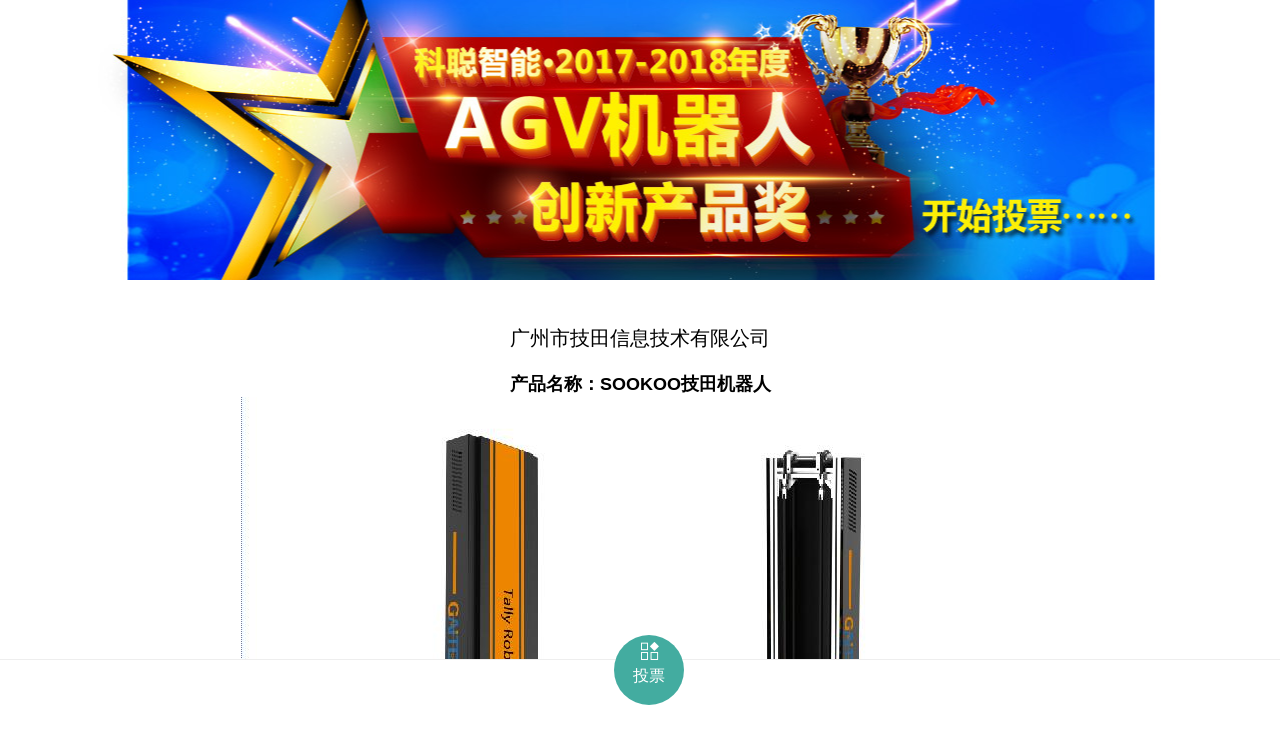

--- FILE ---
content_type: text/html; charset=utf-8
request_url: http://hd.robot-fangan.com/Index/detail/id/89.html
body_size: 5985
content:
        
        <!DOCTYPE html>
<html>

	<head>
		<meta charset="utf-8">
		<meta name="viewport" content="width=device-width, initial-scale=1, maximum-scale=1">
    <title>SOOKOO技田机器人——科聪智能·2017-2018年度AGV机器人创新产品奖评选活动</title>
    <meta name="keywords" content="">
    <meta name="description" content="">
    <link rel="shortcut icon" href="/Public/amazeui/img/favicon.ico"/>
		<link rel="stylesheet" href="/Public/layui/css/layui.css">
		<link rel="stylesheet" href="/Public/layui/css/global.css">
		<link rel="stylesheet" href="/Public/layui/css/ttss.css">
	</head>

	<body>
		<!--
<div class="layui-header header header-index" summer="">
	<div class="layui-main layui-hide-xs">
		<a class="logo" href="/Index/index.html">
					</a>

		<ul class="layui-nav">
			<li class="layui-nav-item ">
				<a href="/Index/index.html">首页</a>
			</li>
			<li class="layui-nav-item ">
				<a href="/Index/intro.html">活动介绍</a>
			</li>


			<li class="layui-nav-item" lay-unselect="">
				<a href="/Index/join.html">我要参与</span></a>
			</li>
			<li class="layui-nav-item" lay-unselect="">
				<a href="/Index/activity.html">论坛活动</span></a>
			</li>
		</ul>
	</div>
	<div class="layui-main">
		<ul class="layui-nav layui-show-xs layui-show-sm layui-hide-md layui-hide-lg">
			  <li class="layui-nav-item ">
				<a href="/Index/index.html">首页
				</a>
			</li>
			<li class="layui-nav-item ">
				<a href="/Index/intro.html">活动介绍
				</a>
			</li>
			  <li class="layui-nav-item layui-this">
			    <a href="javascript:;">更多</a>
			    <dl class="layui-nav-child">
			      <dd><a href="/Index/notice.html">投票须知</a></dd>
			      <dd><a href="/Index/join.html">我要参与</span></a></dd>
			      <dd><a href="/Index/activity.html">论坛活动</span></a></dd>
			    </dl>
			  </li>
			</ul>
		</div>
	</div>
</div>-->
        
		<div class="layui-carousel ddsw" id="test1">
			<div carousel-item class="">
				<div style=" background: url(/Public/Uploads/2018-08-16/5b75125fbf4b8.jpg) center no-repeat; "></div>
				
			</div>
			
		</div>
			<div class="layui-carousel ddsw1" id="test2">
				<div carousel-item class="">
          <div style=" background: url(/Public/Uploads/2018-08-16/5b75008d5a5ec.jpg) center no-repeat;background-size:100%; "></div>
        </div>
		</div>

		<div class="layui-main">

			<div class="alone-title">

		


  <div class=" layui-main ">

 
<div class="layui-fluid layadmin-message-fluid">
  <div class="layui-row">
  	
  	
  	
    <div class="layui-col-md12">
   
  
    	
      <div class="layui-form">
      	
      	    <h2 class="text-center fontzie20">广州市技田信息技术有限公司</h2>
   

    	<p><p style="line-height: 1.75em; text-align: center;"><strong><span style="font-size: 18px;">产品名称：SOOKOO技田机器人</span></strong></p><p style="line-height: 1.75em; text-align: center;"><strong><span style="font-size: 18px;"><img src="/Public/Uploads/image/20180814/1534234772944929.jpg" title="1534234772944929.jpg" alt="QQ截图20180814161921.jpg"/></span></strong></p><p style="line-height: 1.75em;"><strong><span style="font-size: 18px;"><br/></span></strong></p><p style="line-height: 1.75em; text-align: center;"><strong><span style="font-size: 16px;"><img src="/Public/Uploads/image/20180814/1534234583121914.jpg" title="1534234583121914.jpg" alt="QQ截图20180814161539.jpg"/></span></strong></p><p style="line-height: 1.75em;"><strong><span style="font-size: 16px;"><br/></span></strong></p><p style="line-height: 1.75em;"><strong><span style="font-size: 16px;">公司简介：</span></strong></p><p style="line-height: 1.75em;"><span style="font-size: 14px;">&nbsp; &nbsp; &nbsp; &nbsp;广州市技田信息技术有限公司成立于2011年，长期专注于AGV系列产品的研发和生产，并拥有多项发明专利。公司研发团队占比80%以上，由博士后、硕士和本科生组成。技田机器人不仅颠覆了“人到货”模式为“货到人”，同时比亚马逊Kiva更高效，直接精准取货到每箱，在国内的相关产品中独树一帜！</span></p><p style="line-height: 1.75em;"><span style="font-size: 14px;">&nbsp;</span></p><p style="line-height: 1.75em;"><span style="font-size: 16px;"><strong>产品描述<strong style="white-space: normal;">：</strong></strong></span></p><p style="line-height: 1.75em;"><em><strong><span style="font-size: 14px;">1、产品性能指标、参数:</span></strong></em></p><p style="line-height: 1.75em;"><strong><span style="font-size: 14px;">功能指标：</span></strong></p><p style="line-height: 1.75em;"><span style="font-size: 14px;">◆ 工作方式：支持单机和多机集群控制</span></p><p style="line-height: 1.75em;"><span style="font-size: 14px;"><span style="font-size: 14px;">◆&nbsp;</span>走向方向：前进、后退、原地90度或180度转向</span></p><p style="line-height: 1.75em;"><span style="font-size: 14px;"><span style="font-size: 14px;">◆&nbsp;</span>导航方式：视觉+惯性导航</span></p><p style="line-height: 1.75em;"><span style="font-size: 14px;"><span style="font-size: 14px;">◆&nbsp;</span>导航精度：±10mm</span></p><p style="line-height: 1.75em;"><span style="font-size: 14px;"><span style="font-size: 14px;">◆&nbsp;</span>转向直径：1000mm</span></p><p style="line-height: 1.75em;"><span style="font-size: 14px;"><span style="font-size: 14px;">◆&nbsp;</span>通讯方式：2.4WIFI&nbsp;</span></p><p style="line-height: 1.75em;"><span style="font-size: 14px;"><span style="font-size: 14px;">◆&nbsp;</span>驱动方式：双轮驱动</span></p><p style="line-height: 1.75em;"><span style="font-size: 14px;"><span style="font-size: 14px;">◆&nbsp;</span>升举方式：链条传动</span></p><p style="line-height: 1.75em;"><span style="font-size: 14px;"><span style="font-size: 14px;">◆&nbsp;</span>蓄电池：36V 20ah磷酸铁锂电池</span></p><p style="line-height: 1.75em;"><span style="font-size: 14px;"><span style="font-size: 14px;">◆&nbsp;</span>充电方式：自动充电</span></p><p style="line-height: 1.75em;"><span style="font-size: 14px;"><span style="font-size: 14px;">◆&nbsp;</span>充电时间：2小时（支持电池更换）</span></p><p style="line-height: 1.75em;"><span style="font-size: 14px;"><span style="font-size: 14px;">◆&nbsp;</span>安全保护：非接触式和接触式安全防护</span></p><p><br/></p><p style="line-height: 1.75em;"><strong><span style="font-size: 14px;">性能指标：</span></strong></p><p style="line-height: 1.75em;"><span style="font-size: 14px;"><span style="font-size: 14px;">◆&nbsp;</span>最高速度：1.6m/s</span></p><p style="line-height: 1.75em;"><span style="font-size: 14px;"><span style="font-size: 14px;">◆&nbsp;</span>停车精度：±10mm</span></p><p style="line-height: 1.75em;"><span style="font-size: 14px;"><span style="font-size: 14px;">◆&nbsp;</span>货叉升降精度：±5mm</span></p><p style="line-height: 1.75em;"><span style="font-size: 14px;"><span style="font-size: 14px;">◆&nbsp;</span>货叉升降速度：0.8m/s</span></p><p style="line-height: 1.75em;"><span style="font-size: 14px;"><span style="font-size: 14px;">◆&nbsp;</span>货叉升降高度区间：385-2000mm</span></p><p style="line-height: 1.75em;"><span style="font-size: 14px;"><span style="font-size: 14px;">◆&nbsp;</span>负载能力：&lt;50kg</span></p><p style="line-height: 1.75em;"><span style="font-size: 14px;"><span style="font-size: 14px;">◆&nbsp;</span>爬坡能力：&lt;2度</span></p><p style="line-height: 1.75em;"><span style="font-size: 14px;"><span style="font-size: 14px;">◆&nbsp;</span>连续运行时间：空载 8小时</span></p><p style="line-height: 1.75em;"><span style="font-size: 14px;"><span style="font-size: 14px;">◆&nbsp;</span>充电桩最大功率：500w，输出电压电流：42v/10a</span></p><p style="line-height: 1.75em;"><span style="font-size: 14px;"><span style="font-size: 14px;">◆&nbsp;</span>小车最大输出功率：500w，升降杆最大输出功率：200w</span></p><p><br/></p><p style="line-height: 1.75em;"><em><strong><span style="font-size: 14px;">2、优势、创新点：</span></strong></em></p><p style="line-height: 1.75em;"><strong><span style="font-size: 14px;">产品优势：</span></strong></p><p style="line-height: 1.75em;"><span style="color: rgb(36, 64, 97);"><em><strong><span style="font-size: 14px;">更高工作效率：</span></strong></em></span><span style="font-size: 14px;">采用叉车结构，直接把料箱从货架取出，比传统的潜伏式AGV需要取整个货架出来更加精准，更加高效</span></p><p style="line-height: 1.75em;"><span style="color: rgb(36, 64, 97);"><em><strong><span style="font-size: 14px;">更高仓库容量：</span></strong></em></span><span style="font-size: 14px;">叉车支持385-2000mm高度的货架，相同面积下仓储容量更高</span></p><p style="line-height: 1.75em;"><span style="color: rgb(36, 64, 97);"><em><strong><span style="font-size: 14px;">更低改造成本：</span></strong></em></span><span style="font-size: 14px;">可以兼容标准隔板式货架和500mm*380mm的周转箱，无需更换货架</span></p><p style="line-height: 1.75em;"><strong><span style="font-size: 14px;"><br/></span></strong></p><p style="line-height: 1.75em;"><strong><span style="font-size: 14px;">创新点：</span></strong></p><p style="line-height: 1.75em;"><span style="color: rgb(36, 64, 97);"><em><strong><span style="font-size: 14px;">同轴叉车：</span></strong></em><em><strong><span style="font-size: 14px;"></span></strong></em></span><span style="font-size: 14px;">国内首款同轴智能无人叉车，能最大限度减少AGV的转弯半径，并且无论在负重和空载情况下依然保持重心稳定，运行起来更灵活、更快速&nbsp;</span></p><p style="line-height: 1.75em;"><span style="color: rgb(36, 64, 97);"><strong><em><span style="font-size: 14px;">以人为本：</span></em></strong></span><span style="font-size: 14px;">产品以代替人工劳动力为基本设计理念，赋予小车精准的市场定位，无论在行走速度、负载重量以及连续工作时长均高于人工劳动力</span></p><p style="line-height: 1.75em;"><span style="color: rgb(36, 64, 97);"><em><strong><span style="font-size: 14px;">三维运作：</span></strong></em></span><span style="font-size: 14px;">AGV多了货叉升降这第三维的运作概念，比目前市场上主流背负式移动机器人，具有更高的工作效率&nbsp;</span></p><p style="line-height: 1.75em;"><span style="font-size: 14px;"><br/></span></p><p style="line-height: 1.75em; text-align: center;"><span style="font-size: 14px;"><img src="/Public/Uploads/image/20180814/1534234627126564.jpg" title="1534234627126564.jpg" alt="QQ截图20180814161550.jpg"/></span></p><p style="line-height: 1.75em;"><strong><em><span style="font-size: 14px;"><br/></span></em></strong></p><p style="line-height: 1.75em;"><strong><em><span style="font-size: 14px;">3、市场地位、应用情况：</span></em></strong></p><p style="line-height: 1.75em;"><span style="font-size: 14px;">我们产品已经应用在电商仓储、SMT工厂和大型汽车制造工厂等行业，其中主要客户有：</span></p><p style="line-height: 1.75em;"><span style="font-size: 14px;">电商仓储：天猫超市天津仓库</span></p><p style="line-height: 1.75em;"><span style="font-size: 14px;">SMT工厂：华一电子</span></p><p style="line-height: 1.75em;"><span style="font-size: 14px;">汽车制造：风神汽车物流</span></p><p style="line-height: 1.75em;"><span style="font-size: 14px;"><br/></span></p><p style="line-height: 1.75em;"><strong><em><span style="font-size: 14px;">4、专利及获奖情况：</span></em></strong></p><p style="line-height: 1.75em;"><span style="font-size: 14px;">高新技术产品证书</span></p><p style="line-height: 1.75em;"><span style="font-size: 14px;">叉车式AGV小车专利证书</span></p><p style="line-height: 1.75em;"><span style="font-size: 14px;">一种受力均衡的叉车式AGV小车专利证书</span></p><p style="line-height: 1.75em;"><span style="font-size: 14px;">一种洞装置及叉车式AGV小车专利证书</span></p><p><img src="/Public/Uploads/image/20180814/1534234500662032.png" title="1534234500662032.png"/></p><p><img src="/Public/Uploads/image/20180814/1534234500861845.png" title="1534234500861845.png"/></p><p><img src="/Public/Uploads/image/20180814/1534234500816872.png" title="1534234500816872.png"/></p><p><img src="/Public/Uploads/image/20180814/1534234500981890.png" title="1534234500981890.png"/></p><p><br/></p></p>
    	
    	
    	<div class="hei30"></div>
    	
      	<form class="layui-form" action="" method="post">
          <div class="layui-form-item layui-form-text">
            <div class="layui-input-block">
              <input type="hidden" name="id" value="89">
              <textarea name="content" placeholder="请输入评论内容" class="layui-textarea" required></textarea>
            </div>
          </div>

          <div class="layui-form-item" style="overflow: hidden;">
            <div class="layui-input-block layui-input-right">
                <button type="submit" class="layui-btn">发表</button>
            </div>

          </div>
        </form>
      </div>
    </div>
    <div class="layui-col-md12 layadmin-homepage-list-imgtxt message-content">
             <div class="media-body">
          <a href="javascript:;" class="media-left" style="float: left;">
            <i class="layui-icon layui-icon-friends"></i>
          </a>
          <div class="pad-btm">
            <p class="fontColor"><a href="javascript:;">163.177.66.36</a></p>
            <p class="min-font">
              <span class="layui-breadcrumb">
                <a href="javascript:;" class="layui-icon layui-icon-cellphone"></a>
                <a href="javascript:;">2018-08-17 07:42</a>
              </span>
            </p>         
         </div>
          <p class="message-text">不错！加油！</p>
       </div>
           
     </div>

    </div>
  </div>
  
</div>



<div class="aacccdd">

<a href="javascript:;" class="vote" data-id="89" data-cid="4"><i class="layui-icon layui-icon-app"></i>投票</a>


</div>

<style>

	.aacccdd a:nth-child(1){
		    border-radius: 50%;
    background: #43aca0;
    width: 70px;
    height: 70px;
    margin-top: -25px;
    margin-left: 48%;
    margin-right: 5.2%;
    color: #fff;
	}
	.aacccdd{
		display:block !important;
	}
	@media screen and (max-width: 750px) {
	
		.aacccdd a:nth-child(1){
			margin-left:40%;
		}
	}

</style>




 <!-- 微信分享 -->     
      <script src="http://res.wx.qq.com/open/js/jweixin-1.2.0.js"></script>
    <script>
        wx.config({
            debug: false, // 开启调试模式,调用的所有api的返回值会在客户端alert出来，若要查看传入的参数，可以在pc端打开，参数信息会通过log打出，仅在pc端时才会打印。
            appId: 'wxe7703b96ce34de61', // 必填，公众号的唯一标识
            timestamp: '1768852472', // 必填，生成签名的时间戳
            nonceStr: 'He24yvBEtFaq6i4o', // 必填，生成签名的随机串
            signature: '8a07c485488a48774d38dc0eed7e486e434bd426',// 必填，签名，见附录1
            jsApiList: ['onMenuShareTimeline','onMenuShareAppMessage','onMenuShareQQ','onMenuShareQZone'] // 必填，需要使用的JS接口列表，所有JS接口列表见附录2
        });
        wx.ready(function(){
            // config信息验证后会执行ready方法，所有接口调用都必须在config接口获得结果之后，
            // config是一个客户端的异步操作，所以如果需要在页面加载时就调用相关接口，则须把相关接口放在ready函数中调用来确保正确执行。
            // 对于用户触发时才调用的接口，则可以直接调用，不需要放在ready函数中。
            // 分享到朋友圈
            wx.onMenuShareTimeline({
                title: '广州市技田信息技术有限公司', // 分享标题
                link: 'http://hd.robot-fangan.com/Index/detail/id/89.html', // 分享链接，该链接域名或路径必须与当前页面对应的公众号JS安全域名一致
                imgUrl: 'https://hd.robot-fangan.com/Public/Uploads/2018-08-14/5b7290f3d9884.jpg', // 分享图标
                success: function () { 
                    // 用户确认分享后执行的回调函数

                },
                cancel: function () { 
                    // 用户取消分享后执行的回调函数
                    
                }
            });
            // 分享给朋友
            wx.onMenuShareAppMessage({
                title: '广州市技田信息技术有限公司', // 分享标题
                desc: '产品名称：SOOKOO技田机器人公司简介：广州市技田信息技术有限公司成立于2011年，长期专注于AGV系列产品的研发和生产，并拥有多项发明专利。公司研发团队占比80%以上，由博士后、硕士', // 分享描述
                link: 'http://hd.robot-fangan.com/Index/detail/id/89.html', // 分享链接，该链接域名或路径必须与当前页面对应的公众号JS安全域名一致
                imgUrl: 'https://hd.robot-fangan.com/Public/Uploads/2018-08-14/5b7290f3d9884.jpg', // 分享图标
                type: '', // 分享类型,music、video或link，不填默认为link
                dataUrl: '', // 如果type是music或video，则要提供数据链接，默认为空
                success: function () { 
                    // 用户确认分享后执行的回调函数
                                    },
                cancel: function () { 
                    // 用户取消分享后执行的回调函数
                                    }
            });
            // 分享到QQ
            wx.onMenuShareQQ({
                title: '广州市技田信息技术有限公司', // 分享标题
                desc: '产品名称：SOOKOO技田机器人公司简介：广州市技田信息技术有限公司成立于2011年，长期专注于AGV系列产品的研发和生产，并拥有多项发明专利。公司研发团队占比80%以上，由博士后、硕士', // 分享描述
                link: 'http://hd.robot-fangan.com/Index/detail/id/89.html', // 分享链接
                imgUrl: 'https://hd.robot-fangan.com/Public/Uploads/2018-08-14/5b7290f3d9884.jpg', // 分享图标
                success: function () { 
                   // 用户确认分享后执行的回调函数
                   
                },
                cancel: function () { 
                   // 用户取消分享后执行的回调函数

                }
            });
            // 分享到QQ空间
            wx.onMenuShareQZone({
                title: '广州市技田信息技术有限公司', // 分享标题
                desc: '产品名称：SOOKOO技田机器人公司简介：广州市技田信息技术有限公司成立于2011年，长期专注于AGV系列产品的研发和生产，并拥有多项发明专利。公司研发团队占比80%以上，由博士后、硕士', // 分享描述
                link: 'http://hd.robot-fangan.com/Index/detail/id/89.html', // 分享链接
                imgUrl: 'https://hd.robot-fangan.com/Public/Uploads/2018-08-14/5b7290f3d9884.jpg', // 分享图标
                success: function () { 
                    // 用户确认分享后执行的回调函数

                },
                cancel: function () { 
                    // 用户取消分享后执行的回调函数

                }
            });
        });
    </script>

<script src="/Public/amazeui/js/jquery.min.js"></script>
<script src="/Public/layui/layui.js "></script>
<script src="/Public/layui/layui.all.js "></script>
<script>
layui.use('carousel', function(){
  var carousel = layui.carousel;
  //建造实例
  carousel.render({
    elem: '#test1'
    ,width: '100%' //设置容器宽度
    ,arrow: 'always' //始终显示箭头
	
    //,anim: 'updown' //切换动画方式
  });
});

layui.use('carousel', function(){
  var carousel = layui.carousel;
  //建造实例
  carousel.render({
    elem: '#test2'
    ,width: '100%' //设置容器宽度	,height:'200px'
    ,arrow: 'always' //始终显示箭头
	
    //,anim: 'updown' //切换动画方式
  });
});
</script>
<style>

.scaq{

width: 70px;height: 35px;border: 1px solid #eee
}
.sqqc{
width: 110px;

}
.sqqa{
cursor: pointer;
float: right;position:  absolute;bottom: 21px;width: 60px;text-align: center;background: #1e9fff;height: 35px;color: #fff !important;line-height: 35px;margin-left: 10px;
}

</style>
<!-- vote -->
<script>
  $('.vote').click(function(){
    var id = $(this).attr('data-id');
    var classify_id = $(this).attr('data-cid');
    var index = layer.open({
		content: '<form action="" method="post"><input type="text" name="verify" placeholder="验证码" maxlength="4" required="required" / class="scaq"> <img class="verify sqqc" src="/Index/verify.html" alt="验证码" title="点击刷新"  > <a  class="votea sqqa" >投票</a></form>'
	});
  	$('.verify').click(function(){
			var src = "/Index/verify/id/6.html";
			$(this).attr('src',src);

		})
   $('.votea').click(function(){
	var verify = $('.scaq').val();

	if (verify!=""){
	
    $.ajax({
        type:"post",
        url:"/Index/vote.html",
        data:"id="+id+"&classify_id="+classify_id+"&verify="+verify,
        success:function(res){
          if (res.status == 1) {
            $("#"+id+"").text(res.votes + ' 票');
          } 
          
          layer.msg(res.message);

        },
        error:function(){
             layer.msg('投票失败!'); 
        }
    })
	}else{
	
             layer.msg('验证码不能为空!'); 
        
	}
	
	  }) 
	
  })       
</script>
</body>
</html>

--- FILE ---
content_type: text/css
request_url: http://hd.robot-fangan.com/Public/layui/css/global.css
body_size: 6028
content:
/**



 layui瀹樼綉

 By 璐ゅ績



*/



h1,

h2,

h3 {

	font-size: 14px;

}

img{

	max-width:100%;

}



/* 甯冨眬 */



.site-inline {

	font-size: 0;

}



.site-tree,

.site-content {

	display: inline-block;

	*display: inline;

	*zoom: 1;

	vertical-align: top;

	font-size: 14px;

}



.site-tree {

	width: 220px;

	min-height: 900px;

	padding: 5px 0 20px;

}



.site-content {

	width: 899px;

	min-height: 900px;

	padding: 20px 0 10px 20px;

}





/* 澶撮儴 */



.header {

	height: 59px;

	border-bottom: 1px solid #404553;

	background-color: #393D49;

}



.logo {

	position: absolute;

	left: 0;

	top: 16px;

}



.logo img {

	width: 82px;

	height: 31px;

}



.header .layui-nav {

	position: absolute;

	right: 0;

	top: 0;

	padding: 0;

	background: none;

}



.header .layui-nav .layui-nav-item {

	margin: 0 20px;

}



.header .layui-nav .layui-nav-item[mobile] {

	display: none;

}



.header .layui-container .logo {

	left: 15px;

}



.header .layui-container .layui-nav {

	right: 15px;

}



.menu {

	position: absolute;

	right: 0;

	top: 0;

	line-height: 65px;

}



.menu a {

	display: inline-block;

	*display: inline;

	*zoom: 1;

	vertical-align: top;

}



.menu a {

	position: relative;

	padding: 0 20px;

	margin: 0 20px;

	color: #c2c2c2;

	font-size: 14px;

}



.menu a:hover {

	color: #fff;

	transition: all .5s;

	-webkit-transition: all .5s

}



.menu a.this {

	color: #fff

}



.menu a.this::after {

	content: '';

	position: absolute;

	left: 0;

	bottom: -1px;

	width: 100%;

	height: 5px;

	background-color: #5FB878;

}



.header-index {

	background-color: #05031A;

	border: none;

}



.header-index .site-banner-bg {}



.header-index[spring] {

	background-color: #0D1206

}



.header-index[summer] {

	background-color: #0A0E11

}



.header-index[autumn] {

	background-color: #100903

}



.header-index[winter] {

	background-color: #0E0E0E

}



.header-demo {

	height: 60px;

	border-bottom: none;

}



.header-demo .logo {

	left: 40px;

}



.header-demo .layui-nav {

	top: 0;

}



.header-demo .layui-nav .layui-nav-item {

	margin: 0 10px;

}



.header-demo .layui-nav .layui-this a {

	padding: 0 30px;

}



.component {

	position: absolute;

	width: 200px;

	left: 120px;

	top: 16px;

}



.component .layui-input {

	height: 30px;

	padding-left: 12px;

	background-color: #424652;

	background-color: rgba(255, 255, 255, .05);

	border: none 0;

	color: #fff;

	font-size: 12px;

}



.component .layui-form-select .layui-edge {

	display: none;

	border-top-color: #999;

}



.component .layui-form-select dl {

	top: 36px;

	background-color: rgba(255, 255, 255, .9)

}



.header-demo .component {

	left: 185px;

}





/* 瀛愪晶杈� */



.layui-side-child {

	width: 160px!important;

	left: 200px;

	bottom: 60px!important;

	border-right: 1px solid #eee;

	background-color: #fff;

}



.layui-side-child .layui-side-scroll {

	width: 170px;

}



.layui-side-child .layui-nav {

	padding: 10px 0;

	width: 160px;

	border-radius: 0;

	background: none

}



.layui-side-child .layui-nav-child {

	border-radius: 0;

}



.layui-side-child .layui-nav .layui-nav-title a,

.layui-side-child .layui-nav .layui-nav-title a:hover,

.layui-side-child .layui-nav-itemed>a {

	color: #666 !important;

}



.layui-side-child .layui-nav-itemed .layui-nav-child {

	margin-bottom: 10px;

	background: none !important;

}



.layui-side-child .layui-nav .layui-nav-item a {

	height: 30px;

	line-height: 30px;

	color: #666;

}



.layui-side-child .layui-nav .layui-nav-item a:hover {

	background: none !important;

}



.layui-side-child .layui-nav .layui-nav-child a {

	color: #999 !important;

}



.layui-side-child .layui-nav .layui-nav-more {

	display: none;

}



.layui-side-child .layui-nav-tree .layui-this,

.layui-side-child .layui-nav-tree .layui-this>a,

.layui-side-child .layui-nav-tree .layui-nav-child dd.layui-this,

.layui-side-child .layui-nav-tree .layui-nav-child dd.layui-this a {

	background: none;

	color: #5FB878 !important;

}



.layui-side-child .layui-nav .layui-nav-child a:hover {

	color: #009688 !important

}



.layui-side-child .layui-nav-bar {

	background-color: #5FB878;

}





/* 搴曢儴 */



.footer {

	padding: 30px 0;

	line-height: 30px;

	text-align: center;

	color: #666;

	font-weight: 300;

}



body .layui-layout-admin .footer-demo {

	height: 50px;

	padding: 5px 0;

}



.footer a {

	padding: 0 5px;

}



.site-union {

	margin-top: 10px;

	color: #999;

}



.site-union>* {

	display: inline-block;

	vertical-align: middle;

}



.site-union a[upyun] img {

	width: 80px;

}



.site-union span {

	position: relative;

	top: 3px;

}



.site-union span a {

	padding: 0;

	display: inline;

	color: #999;

}



.site-union span a:hover {

	text-decoration: underline;

}



.footer-demo p {

	display: inline-block;

	vertical-align: middle;

	height: 50px;

	padding-right: 10px;

}



.footer-demo .site-union {

	position: relative;

	top: -9px;

}





/* 棣栭〉banner閮ㄥ垎 */



.site-banner {

	position: relative;

	height: 600px;

	text-align: center;

	overflow: hidden;

	background-color: #393D49;

}



.site-banner-bg,

.site-banner-main {

	position: absolute;

	left: 0;

	top: 0;

	width: 100%;

	height: 100%;

}



.site-banner-bg {

	background-position: center 0;

}



.site-zfj {

	padding-top: 25px;

	height: 220px;

}



.site-zfj i {

	position: absolute;

	left: 50%;

	top: 25px;

	width: 200px;

	height: 200px;

	margin-left: -100px;

	font-size: 200px;

	color: #c2c2c2;

}



@-webkit-keyframes site-zfj {

	0% {

		opacity: 1;

		-webkit-transform: translate3d(0, 0, 0) rotate(0deg) scale(1);

	}

	10% {

		opacity: 0.8;

		-webkit-transform: translate3d(-100px, 0px, 0) rotate(10deg) scale(0.7);

	}

	35% {

		opacity: 0.6;

		-webkit-transform: translate3d(100px, 0px, 0) rotate(30deg) scale(0.4);

	}

	50% {

		opacity: 0.4;

		-webkit-transform: translate3d(0, 0, 0) rotate(360deg) scale(0);

	}

	80% {

		opacity: 0.2;

		-webkit-transform: translate3d(0, 0, 0) rotate(720deg) scale(1);

	}

	90% {

		opacity: 0.1;

		-webkit-transform: translate3d(0, 0, 0) rotate(3600deg) scale(6);

	}

	100% {

		opacity: 1;

		-webkit-transform: translate3d(0, 0, 0) rotate(3600deg) scale(1);

	}

}



@keyframes site-zfj {

	0% {

		opacity: 1;

		transform: translate3d(0, 0, 0) rotate(0deg) scale(1);

	}

	10% {

		opacity: 0.8;

		transform: translate3d(-100px, 0px, 0) rotate(10deg) scale(0.7);

	}

	35% {

		opacity: 0.6;

		transform: translate3d(100px, 0px, 0) rotate(30deg) scale(0.4);

	}

	50% {

		opacity: 0.4;

		transform: translate3d(0, 0, 0) rotate(360deg) scale(0);

	}

	80% {

		opacity: 0.2;

		transform: translate3d(0, 0, 0) rotate(720deg) scale(1);

	}

	90% {

		opacity: 0.1;

		transform: translate3d(0, 0, 0) rotate(3600deg) scale(6);

	}

	100% {

		opacity: 1;

		transform: translate3d(0, 0, 0) rotate(3600deg) scale(1);

	}

}



@-webkit-keyframes site-desc {

	0% {

		-webkit-transform: scale(1.1);

	}

	100% {

		opacity: 1;

		-webkit-transform: scale(1);

	}

}



@keyframes site-desc {

	0% {

		transform: scale(1.1);

	}

	100% {

		transform: scale(1);

	}

}



.site-zfj-anim i {

	-webkit-animation-name: site-zfj;

	animation-name: site-zfj;

	-webkit-animation-duration: 5s;

	animation-duration: 5s;

	-webkit-animation-timing-function: linear;

	animation-timing-function: linear;

}



.site-desc {

	position: relative;

	height: 70px;

	margin-top: 25px;

	background: url(../images/layui/desc.png) center no-repeat;

}



.site-desc-anim {

	-webkit-animation-name: site-desc;

	animation-name: site-desc;

}



.site-desc cite {

	position: absolute;

	bottom: -40px;

	left: 0;

	width: 100%;

	color: #c2c2c2;

	font-style: normal;

}



.site-download {

	margin-top: 80px;

	font-size: 0;

}



.site-download a {

	position: relative;

	padding: 0 45px 0 90px;

	height: 60px;

	line-height: 60px;

	border: 1px solid #c2c2c2;

	border-color: rgba(255, 255, 255, .2);

	font-size: 24px;

	color: #ccc;

	transition: all .5s;

	-webkit-transition: all .5s;

}



.site-download a:hover {

	border-color: rgba(255, 255, 255, .3);

	color: #fff;

	background-color: rgba(255, 255, 255, .05);

	border-radius: 30px;

}



.site-download a cite {

	position: absolute;

	left: 45px;

	font-size: 30px;

}



.site-version {

	position: relative;

	margin-top: 15px;

	color: #ccc;

	font-size: 12px;

}



.site-version span {

	padding: 0 3px;

}



.site-version * {

	font-style: normal;

}



.site-version a {

	color: #e2e2e2;

	text-decoration: underline;

}



.site-banner-other {

	position: absolute;

	left: 0;

	bottom: 30px;

	width: 100%;

	text-align: center;

	font-size: 0;

}



.site-banner-other iframe {

	border: none;

}



.site-banner-other a {

	display: inline-block;

	vertical-align: middle;

	height: 28px;

	line-height: 28px;

	margin: 0 5px;

	padding: 0 8px;

	border-radius: 2px;

	color: #c2c2c2;

	color: rgba(255, 255, 255, .8);

	border: 1px solid #c2c2c2;

	border-color: rgba(255, 255, 255, .2);

	font-size: 14px;

	transition: all .5s;

	-webkit-transition: all .5s;

}



.site-banner-other a:hover {

	color: #fff;

	background-color: rgba(255, 255, 255, .1);

}



.site-idea {

	margin: 50px 0;

	font-size: 0;

	text-align: center;

	font-weight: 300;

}



.site-idea li {

	display: inline-block;

	vertical-align: top;

	*display: inline;

	*zoom: 1;

	font-size: 14px;

}



.site-idea li {

	width: 298px;

	height: 150px;

	padding: 30px;

	line-height: 24px;

	margin-left: 30px;

	border: 1px solid #d2d2d2;

	text-align: left;

}



.site-idea li:first-child {

	margin-left: 0

}



.site-idea .layui-field-title {

	border-color: #d2d2d2

}



.site-idea .layui-field-title legend {

	margin: 0 20px 20px 0;

	padding: 0 20px;

	text-align: center;

}





/* 璧炲姪鍟� */



.site-sponsor-home {

	margin-top: 40px;

	text-align: center;

}



.site-sponsor-home .layui-btn {

	position: relative;

	width: 233px;

	height: 65px;

	line-height: 65px;

	background: none;

	border-color: #212121;

	font-size: 26px;

	border-radius: 6px;

	/*padding-left: 55px;*/

}



.site-sponsor-home .layui-btn:hover {

	background: #4A4855;

	color: #BAB8C3;

}



.site-sponsor-home .layui-btn:before {

	/*position: absolute; left: 15px; top: 15px; content: ''; width: 30px; height: 30px; background: url(http://cdn.layui.com/upload/2018_1/168_1514869467160_26113.png) center; background-repeat: no-repeat; background-size: contain;*/

}



.site-sponsor-home p {

	position: relative;

	padding-top: 15px;

	font-size: 22px;

	color: #212121;

}



.site-sponsor-home p:before {

	content: '';

	position: relative;

	top: -2px;

	display: inline-block;

	vertical-align: middle;

	width: 30px;

	height: 30px;

	margin-right: 10px;

	background: url(http://cdn.layui.com/upload/2018_1/168_1514869467160_26113.png) center;

	background-repeat: no-repeat;

	background-size: contain;

}

.aacccdd {

    height: 60px;

    width: 100%;

    border-top: 1px solid #eee;

    float: left;

    position: fixed;

    bottom: 0;

	left:0;

    font-size: 1rem;

    background: #fff;

	display:none;

}

.aacccdd a{

	display:table-cell;

	width:33.3%;

	text-align:center;

	float:left;

}

.aacccdd a i{

	display:block;

	margin-top:5px;

	margin-bottom:5px;

	font-size: 1.2rem;

}

.aacccdd a.on{

	

	color:#2a9688

}



.ccdds{

	display:block

}



@media screen and (max-width: 750px) {

	.aacccdd{

		display:block

	}

	.ccdds{

		

		display:none;

	}

	.layui-fluid{

		

		padding:0

	}

	.layui-col-space30>*{

		padding:5px;

		min-height:305px !important;

	}

	.cmdlist-text p:nth-child(1){

		font-size:14px !important;

		font-weight:normal !important;

	}

	.site-sponsor-home .layui-btn {

		width: 180px;

		height: 45px;

		line-height: 45px;

		font-size: 20px;

	}

	.site-sponsor-home p {

		font-size: 16px;

	}

	.site-sponsor-home p:before {

		width: 20px;

		height: 20px;

	}

	.cmdlist-container img{

		max-height:190px !important;

	}

	.cmdlist-text{

		padding:10px !important;

	}

}





/* 杈呭姪 */



.site-tips {

	margin-bottom: 10px;

	padding: 15px;

	line-height: 22px;

	border-left: 5px solid #0078AD;

	background-color: #f2f2f2;

}



body .site-tips p {

	margin: 0;

}



body .layui-layer-notice .layui-layer-content {

	padding: 20px;

	line-height: 26px;

	background-color: #393D49;

	color: #fff;

	font-weight: 300;

}



.layui-layer-notice .layui-text {

	color: #f8f8f8;

}



.layui-layer-notice .layui-text a {

	color: #009688;

}





/* 鐩綍 */



.site-dir {

	display: none;

}



.site-dir li {

	line-height: 26px;

	margin-left: 20px;

	overflow: visible;

	list-style-type: disc;

}



.site-dir li a {

	display: block;

}



.site-dir li a:active {

	color: #01AAED;

}



.site-dir li a.layui-this {

	color: #01AAED;

}



body .layui-layer-dir {

	box-shadow: none;

	border: 1px solid #d2d2d2;

}



body .layui-layer-dir .layui-layer-content {

	padding: 10px;

}



.site-dir a em {

	padding-left: 5px;

	font-size: 12px;

	color: #c2c2c2;

	font-style: normal;

}





/* 鏂囨。 */



.site-tree {

	border-right: 1px solid #eee;

}



.site-tree .layui-tree {

	line-height: 32px;

}



.site-tree .layui-tree li i {

	position: relative;

	font-size: 22px;

	color: #000

}



.site-tree .layui-tree li a cite {

	padding: 0 8px;

}



.site-tree .layui-tree .site-tree-noicon a cite {

	padding-left: 15px;

}



.site-tree .layui-tree li a em {

	font-size: 12px;

	color: #bbb;

	padding-right: 5px;

	font-style: normal;

}



.site-tree .layui-tree li h2 {

	line-height: 36px;

	border-left: 5px solid #009E94;

	margin: 15px 0 5px;

	padding: 0 10px;

	background-color: #f2f2f2;

}



.site-tree .layui-tree li ul {

	margin-left: 27px;

	line-height: 28px;

}



.site-tree .layui-tree li ul a,

.site-tree .layui-tree li ul a i {

	color: #777;

}



.site-tree .layui-tree li ul a:hover {

	color: #333;

}



.site-tree .layui-tree li ul li {

	margin-left: 25px;

	overflow: visible;

	list-style-type: disc;

	/*list-style-position: inside;*/

}



.site-tree .layui-tree li ul li cite,

.site-tree .layui-tree .site-tree-noicon ul li cite {

	padding-left: 0;

}



.site-tree .layui-tree .layui-this a {

	color: #01AAED;

}



.site-tree .layui-tree .layui-this .layui-icon {

	color: #01AAED;

}



.site-fix .site-tree {

	position: fixed;

	top: 0;

	bottom: 0;

	z-index: 666;

	min-height: 0;

	overflow: auto;

	background-color: #fff;

}



.site-fix .site-content {

	margin-left: 220px;

}



.site-fix-footer .site-tree {

	/*margin-bottom: 120px;*/

}



.site-title {

	margin: 30px 0 20px;

}



.site-title fieldset {

	border: none;

	padding: 0;

	border-top: 1px solid #eee;

}



.site-title fieldset legend {

	margin-left: 20px;

	padding: 0 10px;

	font-size: 22px;

	font-weight: 300;

}



.site-text a {

	color: #01AAED;

}



.site-h1 {

	margin-bottom: 20px;

	line-height: 60px;

	padding-bottom: 10px;

	color: #393D49;

	border-bottom: 1px solid #eee;

	font-size: 28px;

	font-weight: 300;

}



.site-h1 .layui-icon {

	position: relative;

	top: 5px;

	font-size: 50px;

	margin-right: 10px;

}



.site-text {

	position: relative;

}



.site-text p {

	margin-bottom: 10px;

	line-height: 22px;

}



.site-text em {

	padding: 0 3px;

	font-weight: 500;

	font-style: italic;

	color: #666;

}



.site-text code {

	margin: 0 5px;

	padding: 3px 10px;

	border: 1px solid #e2e2e2;

	background-color: #fbfbfb;

	color: #666;

	border-radius: 2px;

}



.site-table {

	width: 100%;

	margin: 10px 0;

}



.site-table thead {

	background-color: #f2f2f2;

}



.site-table th,

.site-table td {

	padding: 6px 15px;

	min-height: 20px;

	line-height: 20px;

	border: 1px solid #ddd;

	font-size: 14px;

	font-weight: 400;

}



.site-table tr:nth-child(even) {

	background: #fbfbfb;

}



.site-block {

	padding: 20px;

	border: 1px solid #eee;

}



.site-block .layui-form {

	margin-right: 200px;

}





/* 鏇存柊鏃ュ織 */



.site-changelog .layui-timeline-title h2 {

	display: inline-block;

}



.site-changelog .layui-timeline-title .layui-badge-rim {

	top: -2px;

	left: 10px;

}





/* 棰滆壊 */



.site-doc-color {

	font-size: 0;

}



.site-doc-color li {

	display: inline-block;

	vertical-align: middle;

	width: 180px;

	margin-left: 20px;

	margin-bottom: 20px;

	padding: 20px 10px;

	color: #fff;

	text-align: center;

	border-radius: 2px;

	line-height: 22px;

	font-size: 14px;

}



.site-doc-color li p[tips] {

	opacity: 0.8;

	font-size: 12px;

}



.site-doc-necolor li {

	width: 108px;

	margin-top: 15px;

	margin-left: 0;

	border-radius: 0;

}



.site-doc-bgcolor li {

	padding: 10px;

}





/* 瀹牸 */



.site-doc-icon {

	margin-bottom: 50px;

	font-size: 0;

}



.site-doc-icon li {

	display: inline-block;

	vertical-align: middle;

	width: 127px;

	height: 105px;

	line-height: 25px;

	padding: 20px 0;

	margin-right: -1px;

	margin-bottom: -1px;

	border: 1px solid #e2e2e2;

	font-size: 14px;

	text-align: center;

	color: #666;

	transition: all .3s;

	-webkit-transition: all .3s;

}



.site-doc-anim li {

	height: auto;

}



.site-doc-icon li .layui-icon {

	display: inline-block;

	font-size: 36px;

}



.site-doc-icon li .doc-icon-name,

.site-doc-icon li .doc-icon-code {

	color: #c2c2c2;

}



.site-doc-icon li .doc-icon-fontclass {

	height: 40px;

	line-height: 20px;

	padding: 0 5px;

	font-size: 13px;

	color: #333;

}



.site-doc-icon li:hover {

	background-color: #f2f2f2;

	color: #000;

}





/* 鏍呮牸绀轰緥 */



.grid-demo {

	padding: 10px;

	line-height: 50px;

	text-align: center;

	background-color: #79C48C;

	color: #fff;

}



.grid-demo-bg1 {

	background-color: #63BA79;

}



.grid-demo-bg2 {

	background-color: #49A761;

}



.grid-demo-bg3 {

	background-color: #38814A;

}





/* 婕旂ず */



body .layui-layout-admin .site-demo {

	bottom: 60px;

	padding: 0;

}



body .site-demo-nav .layui-nav-item {

	line-height: 40px

}



.layui-nav-item .layui-icon {

	position: relative;

	font-size: 20px;

}



.layui-nav-item a cite {

	padding: 0 10px;

}



.site-demo .layui-main {

	margin: 15px;

	line-height: 22px;

}



.site-demo-editor {

	position: absolute;

	top: 0;

	bottom: 0;

	left: 0;

	width: 50%;

}



.site-demo-area {

	position: absolute;

	top: 0;

	bottom: 0;

	width: 100%;

}



.site-demo-editor textarea {

	position: absolute;

	width: 100%;

	height: 100%;

	padding: 10px;

	border: none;

	resize: none;

	background-color: #F7FBFF;

	background-color: #13151A;

	color: #999;

	font-family: Courier New;

	font-size: 12px;

	-webkit-box-sizing: border-box !important;

	-moz-box-sizing: border-box !important;

	box-sizing: border-box !important;

}



.site-demo-btn {

	position: absolute;

	bottom: 15px;

	right: 20px;

}



.site-demo-zanzhu {

	position: absolute;

	bottom: 0;

	left: 0;

	width: 100%;

	height: 90px;

	text-align: center;

	background-color: #e2e2e2;

	overflow: hidden;

}



.site-demo-zanzhu>* {

	position: relative;

	z-index: 1;

}



.site-demo-zanzhu:before {

	content: "";

	position: absolute;

	z-index: 0;

	top: 50%;

	left: 50%;

	width: 120px;

	margin: -10px 0px 0px -60px;

	text-align: center;

	color: rgb(170, 170, 170);

	font-size: 18px;

	font-weight: 300;

}



.site-demo-result {

	position: absolute;

	right: 0;

	top: 0;

	bottom: 0;

	width: 50%;

}



.site-demo-result iframe {

	position: absolute;

	width: 100%;

	height: 100%;

}



.site-demo-button {

	margin-bottom: 30px;

}



.site-demo-button div {

	margin: 20px 30px 10px;

}



.site-demo-button .layui-btn+.layui-btn {

	margin-left: 0;

}



.site-demo-button .layui-btn {

	margin: 0 7px 10px 0;

}



.site-demo-text a {

	color: #01AAED;

}



.site-demo-laytpl {

	text-align: center;

}



.site-demo-laytpl textarea,

.site-demo-laytpl div span {

	width: 40%;

	padding: 15px;

	margin: 0 15px;

}



.site-demo-laytpl textarea {

	height: 300px;

	border: none;

	background-color: #3F3F3F;

	color: #E3CEAB;

	font-family: Courier New;

	resize: none;

}



.site-demo-laytpl div span {

	display: inline-block;

	text-align: center;

	background: #101010;

	color: #fff;

}



.site-demo-tplres {

	margin: 10px 0;

	text-align: center

}



.site-demo-tplres .site-demo-tplh2,

.site-demo-tplres .site-demo-tplview {

	display: inline-block;

	width: 50%;

}



.site-demo-tplres h2 {

	padding: 15px;

	background: #e2e2e2;

}



.site-demo-tplres h3 {

	font-weight: 700;

}



.site-demo-tplres div {

	padding: 14px;

	border: 1px solid #e2e2e2;

	text-align: left;

}



.site-demo-upload,

.site-demo-upload img {

	width: 200px;

	height: 200px;

	border-radius: 100%;

}



.site-demo-upload {

	position: relative;

	background: #e2e2e2;

}



.site-demo-upload .site-demo-upbar {

	position: absolute;

	top: 50%;

	left: 50%;

	margin: -18px 0 0 -56px;

}



.site-demo-upload .layui-upload-button {

	background-color: rgba(0, 0, 0, .2);

	color: rgba(255, 255, 255, 1);

}



.site-demo-util {

	position: relative;

	width: 300px;

}



.site-demo-util img {

	width: 300px;

	border-radius: 100%;

}



.site-demo-util span {

	position: absolute;

	left: 0;

	top: 0;

	width: 100%;

	height: 100%;

	background: #333;

	cursor: pointer;

}



@-webkit-keyframes demo-fengjie {

	0% {

		-webkit-filter: blur(0);

		opacity: 1;

		background: #fff;

		height: 300px;

		border-radius: 100%;

	}

	80% {

		-webkit-filter: blur(50px);

		opacity: 0.95;

	}

	100% {

		-webkit-filter: blur(20px);

		opacity: 0;

		background: #fff;

	}

}



@keyframes demo-fengjie {

	0% {

		filter: blur(0);

		opacity: 1;

		background: #fff;

		height: 300px;

		border-radius: 100%;

	}

	80% {

		filter: blur(50px);

		opacity: 0.95;

	}

	100% {

		filter: blur(20px);

		opacity: 0;

		background: #fff;

	}

}



.site-demo-fengjie {

	-webkit-animation-name: demo-fengjie;

	animation-name: demo-fengjie;

	-webkit-animation-duration: 5s;

	animation-duration: 5s;

}



.layui-layout-admin .site-demo-body {

	top: 106px;

}



.site-demo-title {

	position: fixed;

	left: 200px;

	right: 0;

	top: 65px;

}



.site-demo-code {

	position: absolute;

	left: 0;

	top: 0;

	width: 100%;

	height: 100%;

	border: none;

	padding: 10px;

	resize: none;

	font-size: 12px;

	background-color: #F7FBFF;

	color: #881280;

	font-family: Courier New;

}



.site-demo-overflow {

	overflow: hidden;

}





/* 鍏跺畠 */



#trans-tooltip,

#tip-arrow-bottom,

#tip-arrow-top {

	display: none !important;

}





/* 鐙珛缁勪欢 涓� 涓婚〉 */



.alone {

	text-align: center;

	background-color: #009688;

	color: #fff;

	font-weight: 300;

	transition: all .3s;

	-webkit-transition: all .3s;

}



.alone:hover {

	background-color: #5FB878;

}



.alone a {

	display: block;

	padding: 50px 20px;

	color: #fff;

	font-size: 30px;

}



.alone a cite {

	display: block;

	padding-top: 10px;

	font-size: 14px;

}



.alone-banner {

	height: 190px;

	text-align: center;

	font-weight: 300;

	background-color: #009688;

	color: #fff;

}



.alone-banner h1 {

	padding-top: 60px;

	line-height: 32px;

	font-size: 30px;

	font-weight: 300;

}



.alone-banner p {

	padding-top: 20px;

	color: #e2e2e2;

	color: rgba(255, 255, 255, .8);

}



.alone-nav .layui-tab-title li {

	margin-right: 30px;

	padding: 0;

	color: #666;

}



.alone-nav .layui-tab-title li a {

	padding: 0 20px;

}



.alone-download {

	margin: 30px 0;

}



.alone-download .layui-btn {

	margin-right: 10px;

}



.alone-download span {

	display: inline-block;

	line-height: 44px;

	padding-right: 20px;

}



.alone-download span em {

	color: #999;

}



.alone-title {

	/* margin-top: 20px; */

}



.alone-download-btn {

	text-align: center;

	margin-top: 50px;

	font-size: 0;

}



.alone-download-btn .layui-btn {

	position: relative;

	width: 206px;

	height: 60px;

	line-height: 60px;

	font-size: 26px;

	font-weight: 300;

}



.alone-download-btn .layui-btn+.layui-btn {

	margin: 0;

}



.alone-download-btn .alone-download-right {

	margin-left: 20px !important;

	border-color: #009688;

	background: none;

	color: #009688;

}



.alone-download-btn .layui-btn img {

	position: relative;

	top: -3px;

	width: 118px;

}





/* 閫傞厤澶氳澶� */



@media screen and (max-width: 750px) {

	.layui-form-item .layui-form-label{

		width:100% !important;

		text-align:left;

		

	}

	.layui-input-block{

		

		margin-left:0

	}

	.layadmin-message-fluid .layui-form{

		

		padding: 0 !important;

	}

	.layui-col-md12.layadmin-homepage-list-imgtxt.message-content{

		padding: 0;

	}

	

	.layui-main {

		width: auto;

		/* margin: 0 10px; */

	}

	.logo,

	.header-demo .logo {

		left: 10px;

	}

	.component {

		display: none

	}

	.header .layui-nav-child {

		left: auto;

		right: 0;

	}

	.site-demo-overflow {

		overflow: auto;

	}

	.site-nav-layim {

		display: none !important;

	}

	.header .layui-nav .layui-nav-item {

		margin: 0;

	}

	.header .layui-nav .layui-nav-item a {

		padding: 0 20px;

	}

	.header .layui-nav .layui-nav-item[pc] {

		display: none;

	}

	.header .layui-nav .layui-nav-item[mobile] {

		display: inline-block;

	}

	.site-banner {

		height: 300px;

	}

	.site-banner-bg {

		background-size: cover;

	}

	.site-zfj {

		height: 100px;

		padding-top: 5px;

	}

	.site-zfj i {

		top: 10px;

		width: 100px;

		height: 100px;

		margin-left: -50px;

		font-size: 100px;

	}

	.site-desc {

		background-size: 70%;

		margin: 0;

	}

	.site-desc cite {

		display: none;

	}

	.site-download {

		margin-top: 0;

	}

	.site-download a {

		height: 40px;

		line-height: 40px;

		padding: 0 25px 0 60px;

		border-radius: 30px;

		color: #fff;

		font-size: 16px;

	}

	.site-download a cite {

		left: 20px;

	}

	.site-banner-other {

		bottom: 10px;

	}

	.site-idea {

		margin: 20px 0;

	}

	.site-idea li {

		margin: 0 0 20px 0;

		width: 100%;

		height: auto;

		-webkit-box-sizing: border-box !important;

		-moz-box-sizing: border-box !important;

		box-sizing: border-box !important;

	}

	.site-hengfu img {

		max-width: 100%

	}

	.site-block .layui-form {

		margin-right: 0;

	}

	.layui-layer-dir {

		display: none;

	}

	.site-tree {

		position: fixed;

		top: 0;

		bottom: 0;

		min-height: 0;

		overflow: auto;

		z-index: 1000;

		left: -260px;

		background-color: #fff;

		transition: all .3s;

		-webkit-transition: all .3s;

	}

	.site-content {

		width: 100%;

		padding: 0;

		overflow: auto;

	}

	.site-content img {

		max-width: 100%;

	}

	.site-tree-mobile {

		display: block!important;

		position: fixed;

		z-index: 100000;

		bottom: 15px;

		left: 15px;

		width: 50px;

		height: 50px;

		line-height: 50px;

		border-radius: 2px;

		text-align: center;

		background-color: rgba(0, 0, 0, .7);

		color: #fff;

	}

	.site-home .site-tree-mobile {

		display: none!important;

	}

	.site-mobile .site-tree-mobile {

		display: none !important;

	}

	.site-mobile .site-tree {

		left: 0;

	}

	.site-mobile .site-mobile-shade {

		content: '';

		position: fixed;

		top: 0;

		bottom: 0;

		left: 0;

		right: 0;

		background-color: rgba(0, 0, 0, .8);

		z-index: 999;

	}

	.site-tree-mobile i {

		font-size: 20px;

	}

	.layui-code-view {

		-webkit-box-sizing: border-box;

		-moz-box-sizing: border-box;

		box-sizing: border-box;

	}

	.layui-layout-admin .layui-side {

		position: fixed;

		top: 0;

		left: -260px;

		transition: all .3s;

		-webkit-transition: all .3s;

		z-index: 10000;

	}

	.layui-body {

		position: static;

		bottom: 0;

		left: 0;

	}

	.site-mobile .layui-side {

		left: 0;

	}

	.site-mobile .layui-side-child {

		top: 50%;

		left: 200px;

		height: 300px;

		margin-top: -100px;

	}

	body .layui-layout-admin .footer-demo {

		position: static;

		height: auto;

		line-height: 30px;

	}

	.footer-demo p {

		height: auto;

	}

	.site-demo-area,

	.site-demo-editor,

	.site-demo-result,

	.site-demo-editor textarea,

	.site-demo-result iframe {

		position: static;

		width: 100%;

	}

	.site-demo-editor textarea {

		height: 350px;

	}

	.site-demo-zanzhu {

		display: none;

	}

	.site-demo-btn {

		bottom: auto;

		top: 370px;

	}

	.site-demo-result iframe {

		height: 500px;

	}

	.site-demo-laytpl textarea,

	.site-demo-laytpl div span {

		margin: 0;

	}

	.site-demo-tplres .site-demo-tplh2,

	.site-demo-tplres .site-demo-tplview {

		width: 100%;

		-webkit-box-sizing: border-box;

		-moz-box-sizing: border-box;

		box-sizing: border-box;

	}

	.site-demo-title {

		position: static;

		left: 0;

	}

	body .layui-layout-admin .site-demo {}

	.site-demo-code {

		position: static;

		height: 350px;

	}

}



div[carousel-item]>* {

	text-align: center;

	line-height: 280px;

	color: #fff;

}



div[carousel-item]>*:nth-child(2n) {

	background-color: #5FB878;

}



div[carousel-item]>*:nth-child(2n+1) {

	background-color: #009688;

}



#test2 div[carousel-item]>* {

	line-height: 120px;

}



@-webkit-keyframes site-anim-closeup {

	/* 鐗瑰啓 */

	from {

		-webkit-transform: translate3d(0, 0, 0) scale(1);

		opacity: 1;

	}

	to {

		-webkit-transform: translate3d(0, 400px, 0) scale(2);

		opacity: 0.5;

	}

}



@keyframes site-anim-closeup {

	from {

		transform: translate3d(0, 0, 0) scale(1);

		opacity: 1;

	}

	to {

		transform: translate3d(0, 400px, 0) scale(2);

		opacity: 0.5;

	}

}



.site-out-up {

	-webkit-animation-duration: 3s;

	animation-duration: 3s;

	-webkit-animation-fill-mode: both;

	animation-fill-mode: both;

	-webkit-animation-name: site-anim-closeup;

	animation-name: site-anim-closeup;

	overflow: hidden;

}

--- FILE ---
content_type: text/css
request_url: http://hd.robot-fangan.com/Public/layui/css/ttss.css
body_size: 2321
content:
/** layuiAdmin.pro-v1.0.0 LPPL License By http://www.layui.com/admin/ */
html {
    background: #fff;
}
.layadmin-panel-selection {
	width: 768px;
	margin: 30px auto
}
embed,video{
    max-width:100%;
}
.layadmin-panel-selection .layui-panel-window {
	padding: 30px 50px;
	border-top-color: #ddd;
	text-align: center
}
div#test2 {    height: 210px !important;}
div#test2  div{
	background-size:inherit !important;
	
}
.layadmin-panel-selection .layui-panel-window h2 {
	padding-bottom: 15px;
	font-size: 18px
}

.layadmin-panel-selection .layui-panel-window ul {
	margin-top: 15px;
	text-align: left
}

.layadmin-homepage-panel .text-center,
.layadmin-maillist-fluid .layadmin-text-center {
	text-align: center
}

.layadmin-panel-selection .layui-btn-container {
	margin-top: 30px
}

.layadmin-panel-selection .layui-btn-container .layui-btn {
	width: 100%
}

.layadmin-maillist-fluid .layadmin-contact-box {
	padding: 20px;
	background-color: #fff;
	border: 1px solid #e7eaec;
	overflow: hidden
}

.layadmin-maillist-fluid .layadmin-text-center img {
	max-width: 80%;
	border-radius: 50%;
	margin-top: 5px
}

.layadmin-maillist-fluid .layadmin-font-blod {
	font-weight: 600
}

.layadmin-maillist-fluid .layadmin-maillist-img {
	margin-top: 5px
}

.layadmin-maillist-fluid .layadmin-title {
	margin: 5px 0 10px
}

.layadmin-maillist-fluid .layadmin-textimg {
	line-height: 25px;
	margin-bottom: 10px
}

.layadmin-maillist-fluid .layadmin-address {
	line-height: 1.5;
	margin-bottom: 20px
}

.layadmin-maillist-fluid .layadmin-padding-left20 {
	padding-left: 20px
}

.layadmin-homepage-shadow {
	box-shadow: 0 1px 1px rgba(0, 0, 0, .05);
	background-color: #fff;
	border-radius: 0;
	border: 1px solid #e7ecf3
}

.layadmin-homepage-panel {
	margin-bottom: 15px
}

.layadmin-homepage-information {
	padding: 15px;
	border-bottom: 1px solid #e9e9e9
}

.layadmin-homepage-pad-ver {
	padding-top: 15px;
	padding-bottom: 15px
}

.layadmin-homepage-pad-img {
	box-shadow: 0 0 0 4px rgba(0, 0, 0, .1);
	border-radius: 50%
}

.layadmin-homepage-font {
	font-weight: 600;
	color: #2b425b;
	font-size: 1.2em
}

.layadmin-homepage-min-font {
	margin: 5px 0 10px;
	font-size: .9em;
	color: #afb9c3
}

.layadmin-homepage-pad-ver a {
	line-height: 1.1em;
	font-size: 1.3em;
	vertical-align: middle;
	cursor: pointer;
	background-color: transparent;
	color: inherit;
	padding: 6px 12px
}

.layadmin-homepage-pad-ver a:hover {
	background: #5FB878;
	color: #fff
}

.layadmin-homepage-about {
	padding: 15px;
	font-weight: 600;
	color: #2b425b
}

.layadmin-homepage-list-group {
	font-size: .9em;
	line-height: 1.25;
	margin-bottom: 5px
}

.layadmin-homepage-list-group li {
	padding: 5px 15px;
	border: 1px solid transparent;
	margin-bottom: -1px;
	border-width: 1px 0;
	border-radius: 0;
	background-color: transparent;
	color: inherit
}

.layadmin-homepage-list-group li i {
	font-size: 1.333em;
	line-height: 1.095em;
	vertical-align: middle;
	margin-right: 4px
}

.layadmin-homepage-list-group li a.color {
	color: #337ab7
}

.layadmin-homepage-pad-hor {
	padding-left: 15px;
	padding-right: 15px;
	border-bottom: 15px;
	color: #758697;
	text-indent: 20px
}

.layadmin-homepage-list-inline {
	margin-left: 15px;
	margin-right: 15px;
	padding-bottom: 20px
}

.layadmin-homepage-list-inline a {
	display: inline-block
}

.layadmin-homepage-list-inline .layui-btn {
	font-size: .9em;
	line-height: 1.42857;
	vertical-align: middle;
	height: auto;
	padding: 4px 7px;
	margin: 0 10px 10px 0
}

.layadmin-homepage-text-center {
	text-align: center;
	margin-bottom: 15px
}

.layadmin-homepage-padding15 {
	padding: 15px;
	margin-bottom: 15px
}

.layadmin-homepage-padding8 {
	padding: 0 8px
}

.layadmin-homepage-paddingmb {
	margin: 0 -7.5px
}

.layadmin-homepage-content {
	margin-left: 15px;
	padding: 0
}

.layadmin-homepage-content .new-section-xs {
	margin: 12px 0;
	color: inherit;
	border: 0!important;
	height: 0;
	box-sizing: content-box
}

.layadmin-homepage-content .h4 {
	font-size: 16px;
	font-weight: 600;
	color: #2b425b
}

.layadmin-homepage-content small {
	color: #afb9c3
}

.layadmin-homepage-text-center .layui-icon {
	color: #FFB800;
	padding-right: 5px
}

.layadmin-homepage-padding15 .layui-col-sm5 a {
	font-size: 11px;
	height: auto;
	line-height: 1.5;
	padding: 5px 10px;
	float: right
}

.layadmin-homepage-padding15 .layui-btn-normal {
	margin: 0 15px
}

.layadmin-homepage-list-imgtxt .layui-col-sm10,
.layadmin-homepage-list-imgtxt .layui-col-sm2 {
	background: 0 0
}

.layadmin-homepage-list-imgtxt .panel-body {
	padding: 15px 20px 25px;
	overflow: hidden;
	margin-bottom: 15px
}

.layadmin-homepage-list-imgtxt .panel-body .media-left {
	display: block;
	float: left;
	vertical-align: top;
	padding-right: 10px
}

.layadmin-homepage-list-imgtxt .panel-body .media-left img {
	border-radius: 50%
}

.layadmin-homepage-list-imgtxt .media-body {
	width: auto;
	display: block;
	overflow: hidden
}

.layadmin-homepage-list-imgtxt .media-body .pad-btm {
	padding-bottom: 15px
}

.layadmin-homepage-list-imgtxt .media-body .pad-btm p:first-child {
	padding-bottom: 5px
}

.layadmin-homepage-list-imgtxt .media-body .min-font {
	margin-bottom: 10px
}

.layadmin-homepage-list-imgtxt .media-body .min-font .layui-breadcrumb a {
	font-size: 11px
}

.layui-breadcrumb span[lay-separator] {
	margin: 0 5px
}

.layadmin-homepage-list-imgtxt .media-body .pad-btm .fontColor a {
	font-weight: 600;
	color: #337ab7
}

.layadmin-homepage-list-imgtxt .media-body .pad-btm .fontColor span {
	color: #758697;
	font-weight: 600
}

.layadmin-homepage-list-imgtxt .media-body .h-img {
	display: block;
	max-width: 100%;
	height: auto;
	margin-top: 10px
}

.layadmin-homepage-list-imgtxt .img-xs {
	width: 32px;
	height: 32px;
	border-radius: 50%
}

.layadmin-homepage-list-imgtxt .media-body .media {
	margin-top: 15px;
	overflow: hidden
}

.layadmin-homepage-list-imgtxt .media-body .media .media-right {
	float: right;
	padding-top: 10px
}

.layadmin-homepage-list-imgtxt .media-body .media .media-right .list-inline {
	margin-bottom: 10px
}

.layadmin-homepage-list-imgtxt .media-body .media .list-inline li {
	padding: 0 5px;
	display: inline-block
}

.layadmin-homepage-list-imgtxt .media-body .media .media-right .list-inline li span {
	font-weight: 600
}

.layadmin-homepage-list-imgtxt .media-body .media .media-left {
	display: block;
	overflow: hidden;
	width: auto
}

.layadmin-homepage-list-imgtxt .media-body .media .media-left .font-blod {
	font-weight: 700;
	color: #758697
}

.layadmin-homepage-list-imgtxt .media-body .media-list {
	padding-top: 15px;
	margin-top: 15px;
	border-top: 1px solid #e9e9e9
}

.layadmin-homepage-list-imgtxt .media-body .media-list .media-item {
	padding-bottom: 15px;
	margin-top: 15px
}

.layadmin-homepage-list-imgtxt .media-body .media-list .media-item-left {
	display: inline-block;
	padding-right: 10px;
	margin-bottom: 5px
}

.layadmin-homepage-list-imgtxt .media-body .media-list .media-item-left img {
	display: block;
	float: left
}

.layadmin-homepage-list-imgtxt .media-body .media-list .media-text {
	overflow: hidden;
	width: auto;
	display: inline-block
}

.layadmin-homepage-list-imgtxt .media-body .media-list .media-text a {
	margin-right: 10px;
	font-weight: 600;
	display: inline-block
}

.layadmin-homepage-list-imgtxt .media-body .media-list .media-text div:nth-child(2) {
	margin-top: 5px
}

.layadmin-homepage-list-imgtxt .media-body .media-list .layui-btn {
	height: 24px;
	line-height: 24px;
	font-size: 12px;
	padding: 0 20px;
	margin-bottom: 10px
}

.homepage-top .layui-card-body img {
	width: 100%
}

.homepage-top .layui-card-body .margin-top10 {
	margin-top: 10px
}

.homepage-top .layui-card-body .layui-btn {
	width: 100%;
	display: block
}

.homepage-top {
	padding-bottom: 20px
}

.layadmin-privateletterlist-item {
	position: relative;
	display: block;
	padding: 10px 15px
}

.homepage-bottom .layui-card-body {
	padding: 0
}

.homepage-bottom .layui-card-body img {
	width: 32px;
	height: 32px;
	border-radius: 50%;
	margin-top: 10px
}

.homepage-bottom .layui-card-body .meida-left {
	display: table-cell;
	padding-right: 10px
}

.homepage-bottom .layui-card-body .meida-right {
	display: table-cell;
	vertical-align: top
}

.homepage-bottom .layui-card-body a:hover {
	background: #F2F2F2
}

.homepage-bottom .layui-card-body {
	background: #fff
}

.layui-card-header .panel-title .layui-icon {
	position: relative;
	left: 0;
	right: 0
}

.layadmin-cmdlist-fluid {
	padding-bottom: 60px
}

.cmdlist-container {
	background: #fff;
	border: 1px solid transparent
}

.cmdlist-container:hover {
	border: 1px solid #e8e8e8
}

.cmdlist-container img {
	width: 100%;
	max-height: 460px;
}
.cmdlist-text p:nth-child(1){
    text-align: center;
    margin-bottom: 10px;
    font-size: 18px;
    font-weight: bold;
	overflow: hidden;
    text-overflow: ellipsis;
    display: -webkit-box;
    -webkit-line-clamp: 1;
    -webkit-box-orient: vertical;
    height:24px;
}
.cmdlist-text p:nth-child(2){
	margin-bottom:5px;
}
.cmdlist-text {
	padding: 20px
}

.cmdlist-text .info {
	height: 40px;
	font-size: 14px;
	line-height: 20px;
	width: 100%;
	overflow: hidden;
	color: #666;
	margin-bottom: 10px
}

.cmdlist-text .price {
    font-size: 14px;
    width: 100%;
    background: #2a9688;
    text-align: center;
    color: #fff;
    height: 30px;
    line-height: 30px;
    border-radius: 4px;
	cursor: pointer;
}

.cmdlist-text .price b {
	margin-right: 20px
}

.cmdlist-text .price p {
	display: inline-block
}

.cmdlist-text .flow {
	text-align: right;
	float: right
}

#demo0 {
	text-align: center
}

.layadmin-message-fluid .layui-col-md12 {
	background: #fff;
	height: auto;
	padding-bottom: 50px
}

.layadmin-message-fluid .layui-input-block {
	margin-left: 0
}

.layadmin-message-fluid .layui-form {
	padding: 45px 40px 0
}

.layadmin-message-fluid .layui-form-label {
	text-align: left;
	font-size: 18px;
	padding-left: 10px
}

.layadmin-message-fluid .layui-textarea {
	min-height: 100px;
	font-size: 16px
}

.layadmin-message-fluid .layui-input-right {
	float: right
}

.layadmin-messag-icon {
	overflow: hidden;
	float: left;
	margin-top: 4px
}

.layadmin-messag-icon .layui-icon {
	font-size: 24px;
	line-height: 30px;
	margin-right: 15px;
	color: #C4CBCF
}

.message-content {
	padding: 0 40px
}

.message-content .media-body {
	margin-bottom: 60px
}

.message-content .media-body .pad-btm {
	padding-bottom: 0
}

.message-content .media-left {
	float: left;
	margin-right: 10px
}

.message-content .media-left img {
	border-radius: 50%
}

.message-text {
	padding-top: 10px
}

.message-content-btn {
	text-align: center
}

.message-content .layui-btn {
	height: auto;
	line-height: 26px;
	padding: 5px 30px;
	font-size: 16px
}

.layadmin-serach-main .layui-card-header {
	height: auto;
	line-height: 24px;
	padding: 15px
}

.layadmin-serach-list {
	margin-bottom: 10px;
	padding: 10px 0;
	border-bottom: 1px solid #f6f6f6
}

.layadmin-serach-list h3 {
	padding: 10px 0
}

.layadmin-serach-list h3 .layui-badge {
	top: -2px
}

.layadmin-serach-list p {
	color: #666
}

.layadmin-serach-list li {
	margin-bottom: 20px;
	padding-bottom: 20px;
	clear: both
}

.layui-serachlist-cover {
	float: left;
	margin-right: 15px
}

.layui-serachlist-cover img {
	width: 90px;
	height: 90px
}
        
        
        
        
        
        

--- FILE ---
content_type: application/javascript
request_url: http://hd.robot-fangan.com/Public/layui/layui.js
body_size: 3215
content:
/** layui-v2.3.0 MIT License By https://www.layui.com */ ;
! function(e) {
	"use strict";
	var t = document,
		n = {
			modules: {},
			status: {},
			timeout: 10,
			event: {}
		},
		o = function() {
			this.v = "2.3.0"
		},
		r = function() {
			var e = t.currentScript ? t.currentScript.src : function() {
				for(var e, n = t.scripts, o = n.length - 1, r = o; r > 0; r--)
					if("interactive" === n[r].readyState) {
						e = n[r].src;
						break
					}
				return e || n[o].src
			}();
			return e.substring(0, e.lastIndexOf("/") + 1)
		}(),
		a = function(t) {
			e.console && console.error && console.error("Layui hint: " + t)
		},
		i = "undefined" != typeof opera && "[object Opera]" === opera.toString(),
		u = {
			layer: "modules/layer",
			laydate: "modules/laydate",
			laypage: "modules/laypage",
			laytpl: "modules/laytpl",
			layim: "modules/layim",
			layedit: "modules/layedit",
			form: "modules/form",
			upload: "modules/upload",
			tree: "modules/tree",
			table: "modules/table",
			element: "modules/element",
			rate: "modules/rate",
			carousel: "modules/carousel",
			flow: "modules/flow",
			util: "modules/util",
			code: "modules/code",
			jquery: "modules/jquery",
			mobile: "modules/mobile",
			"layui.all": "../layui.all"
		};
	o.prototype.cache = n, o.prototype.define = function(e, t) {
		var o = this,
			r = "function" == typeof e,
			a = function() {
				var e = function(e, t) {
					layui[e] = t, n.status[e] = !0
				};
				return "function" == typeof t && t(function(o, r) {
					e(o, r), n.callback[o] = function() {
						t(e)
					}
				}), this
			};
		return r && (t = e, e = []), layui["layui.all"] || !layui["layui.all"] && layui["layui.mobile"] ? a.call(o) : (o.use(e, a), o)
	}, o.prototype.use = function(e, o, l) {
		function s(e, t) {
			var o = "PLaySTATION 3" === navigator.platform ? /^complete$/ : /^(complete|loaded)$/;
			("load" === e.type || o.test((e.currentTarget || e.srcElement).readyState)) && (n.modules[d] = t, f.removeChild(v), function r() {
				return ++m > 1e3 * n.timeout / 4 ? a(d + " is not a valid module") : void(n.status[d] ? c() : setTimeout(r, 4))
			}())
		}

		function c() {
			l.push(layui[d]), e.length > 1 ? y.use(e.slice(1), o, l) : "function" == typeof o && o.apply(layui, l)
		}
		var y = this,
			p = n.dir = n.dir ? n.dir : r,
			f = t.getElementsByTagName("head")[0];
		e = "string" == typeof e ? [e] : e, window.jQuery && jQuery.fn.on && (y.each(e, function(t, n) {
			"jquery" === n && e.splice(t, 1)
		}), layui.jquery = layui.$ = jQuery);
		var d = e[0],
			m = 0;
		if(l = l || [], n.host = n.host || (p.match(/\/\/([\s\S]+?)\//) || ["//" + location.host + "/"])[0], 0 === e.length || layui["layui.all"] && u[d] || !layui["layui.all"] && layui["layui.mobile"] && u[d]) return c(), y;
		if(n.modules[d]) ! function g() {
			return ++m > 1e3 * n.timeout / 4 ? a(d + " is not a valid module") : void("string" == typeof n.modules[d] && n.status[d] ? c() : setTimeout(g, 4))
		}();
		else {
			var v = t.createElement("script"),
				h = (u[d] ? p + "lay/" : /^\{\/\}/.test(y.modules[d]) ? "" : n.base || "") + (y.modules[d] || d) + ".js";
			h = h.replace(/^\{\/\}/, ""), v.async = !0, v.charset = "utf-8", v.src = h + function() {
				var e = n.version === !0 ? n.v || (new Date).getTime() : n.version || "";
				return e ? "?v=" + e : ""
			}(), f.appendChild(v), !v.attachEvent || v.attachEvent.toString && v.attachEvent.toString().indexOf("[native code") < 0 || i ? v.addEventListener("load", function(e) {
				s(e, h)
			}, !1) : v.attachEvent("onreadystatechange", function(e) {
				s(e, h)
			}), n.modules[d] = h
		}
		return y
	}, o.prototype.getStyle = function(t, n) {
		var o = t.currentStyle ? t.currentStyle : e.getComputedStyle(t, null);
		return o[o.getPropertyValue ? "getPropertyValue" : "getAttribute"](n)
	}, o.prototype.link = function(e, o, r) {
		var i = this,
			u = t.createElement("link"),
			l = t.getElementsByTagName("head")[0];
		"string" == typeof o && (r = o);
		var s = (r || e).replace(/\.|\//g, ""),
			c = u.id = "layuicss-" + s,
			y = 0;
		return u.rel = "stylesheet", u.href = e + (n.debug ? "?v=" + (new Date).getTime() : ""), u.media = "all", t.getElementById(c) || l.appendChild(u), "function" != typeof o ? i : (function p() {
			return ++y > 1e3 * n.timeout / 100 ? a(e + " timeout") : void(1989 === parseInt(i.getStyle(t.getElementById(c), "width")) ? function() {
				o()
			}() : setTimeout(p, 100))
		}(), i)
	}, n.callback = {}, o.prototype.factory = function(e) {
		if(layui[e]) return "function" == typeof n.callback[e] ? n.callback[e] : null
	}, o.prototype.addcss = function(e, t, o) {
		return layui.link(n.dir + "css/" + e, t, o)
	}, o.prototype.img = function(e, t, n) {
		var o = new Image;
		return o.src = e, o.complete ? t(o) : (o.onload = function() {
			o.onload = null, "function" == typeof t && t(o)
		}, void(o.onerror = function(e) {
			o.onerror = null, "function" == typeof n && n(e)
		}))
	}, o.prototype.config = function(e) {
		e = e || {};
		for(var t in e) n[t] = e[t];
		return this
	}, o.prototype.modules = function() {
		var e = {};
		for(var t in u) e[t] = u[t];
		return e
	}(), o.prototype.extend = function(e) {
		var t = this;
		e = e || {};
		for(var n in e) t[n] || t.modules[n] ? a("模块名 " + n + " 已被占用") : t.modules[n] = e[n];
		return t
	}, o.prototype.router = function(e) {
		var t = this,
			e = e || location.hash,
			n = {
				path: [],
				search: {},
				hash: (e.match(/[^#](#.*$)/) || [])[1] || ""
			};
		return /^#\//.test(e) ? (e = e.replace(/^#\//, ""), n.href = "/" + e, e = e.replace(/([^#])(#.*$)/, "$1").split("/") || [], t.each(e, function(e, t) {
			/^\w+=/.test(t) ? function() {
				t = t.split("="), n.search[t[0]] = t[1]
			}() : n.path.push(t)
		}), n) : n
	}, o.prototype.data = function(t, n, o) {
		if(t = t || "layui", o = o || localStorage, e.JSON && e.JSON.parse) {
			if(null === n) return delete o[t];
			n = "object" == typeof n ? n : {
				key: n
			};
			try {
				var r = JSON.parse(o[t])
			} catch(a) {
				var r = {}
			}
			return "value" in n && (r[n.key] = n.value), n.remove && delete r[n.key], o[t] = JSON.stringify(r), n.key ? r[n.key] : r
		}
	}, o.prototype.sessionData = function(e, t) {
		return this.data(e, t, sessionStorage)
	}, o.prototype.device = function(t) {
		var n = navigator.userAgent.toLowerCase(),
			o = function(e) {
				var t = new RegExp(e + "/([^\\s\\_\\-]+)");
				return e = (n.match(t) || [])[1], e || !1
			},
			r = {
				os: function() {
					return /windows/.test(n) ? "windows" : /linux/.test(n) ? "linux" : /iphone|ipod|ipad|ios/.test(n) ? "ios" : /mac/.test(n) ? "mac" : void 0
				}(),
				ie: function() {
					return !!(e.ActiveXObject || "ActiveXObject" in e) && ((n.match(/msie\s(\d+)/) || [])[1] || "11")
				}(),
				weixin: o("micromessenger")
			};
		return t && !r[t] && (r[t] = o(t)), r.android = /android/.test(n), r.ios = "ios" === r.os, r
	}, o.prototype.hint = function() {
		return {
			error: a
		}
	}, o.prototype.each = function(e, t) {
		var n, o = this;
		if("function" != typeof t) return o;
		if(e = e || [], e.constructor === Object) {
			for(n in e)
				if(t.call(e[n], n, e[n])) break
		} else
			for(n = 0; n < e.length && !t.call(e[n], n, e[n]); n++);
		return o
	}, o.prototype.sort = function(e, t, n) {
		var o = JSON.parse(JSON.stringify(e || []));
		return t ? (o.sort(function(e, n) {
			var o = /^-?\d+$/,
				r = e[t],
				a = n[t];
			return o.test(r) && (r = parseFloat(r)), o.test(a) && (a = parseFloat(a)), r && !a ? 1 : !r && a ? -1 : r > a ? 1 : r < a ? -1 : 0
		}), n && o.reverse(), o) : o
	}, o.prototype.stope = function(t) {
		t = t || e.event;
		try {
			t.stopPropagation()
		} catch(n) {
			t.cancelBubble = !0
		}
	}, o.prototype.onevent = function(e, t, n) {
		return "string" != typeof e || "function" != typeof n ? this : o.event(e, t, null, n)
	}, o.prototype.event = o.event = function(e, t, o, r) {
		var a = this,
			i = null,
			u = t.match(/\((.*)\)$/) || [],
			l = (e + "." + t).replace(u[0], ""),
			s = u[1] || "",
			c = function(e, t) {
				var n = t && t.call(a, o);
				n === !1 && null === i && (i = !1)
			};
		return r ? (n.event[l] = n.event[l] || {}, n.event[l][s] = [r], this) : (layui.each(n.event[l], function(e, t) {
			return "{*}" === s ? void layui.each(t, c) : ("" === e && layui.each(t, c), void(e === s && layui.each(t, c)))
		}), i)
	}, e.layui = new o
}(window);